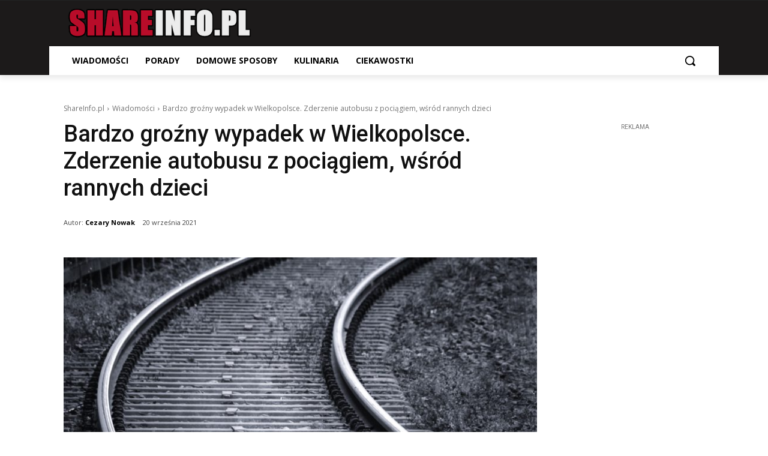

--- FILE ---
content_type: text/html; charset=utf-8
request_url: https://www.google.com/recaptcha/api2/aframe
body_size: 266
content:
<!DOCTYPE HTML><html><head><meta http-equiv="content-type" content="text/html; charset=UTF-8"></head><body><script nonce="FEUUfnDNLtAr2SoiPN4gzw">/** Anti-fraud and anti-abuse applications only. See google.com/recaptcha */ try{var clients={'sodar':'https://pagead2.googlesyndication.com/pagead/sodar?'};window.addEventListener("message",function(a){try{if(a.source===window.parent){var b=JSON.parse(a.data);var c=clients[b['id']];if(c){var d=document.createElement('img');d.src=c+b['params']+'&rc='+(localStorage.getItem("rc::a")?sessionStorage.getItem("rc::b"):"");window.document.body.appendChild(d);sessionStorage.setItem("rc::e",parseInt(sessionStorage.getItem("rc::e")||0)+1);localStorage.setItem("rc::h",'1766181916709');}}}catch(b){}});window.parent.postMessage("_grecaptcha_ready", "*");}catch(b){}</script></body></html>